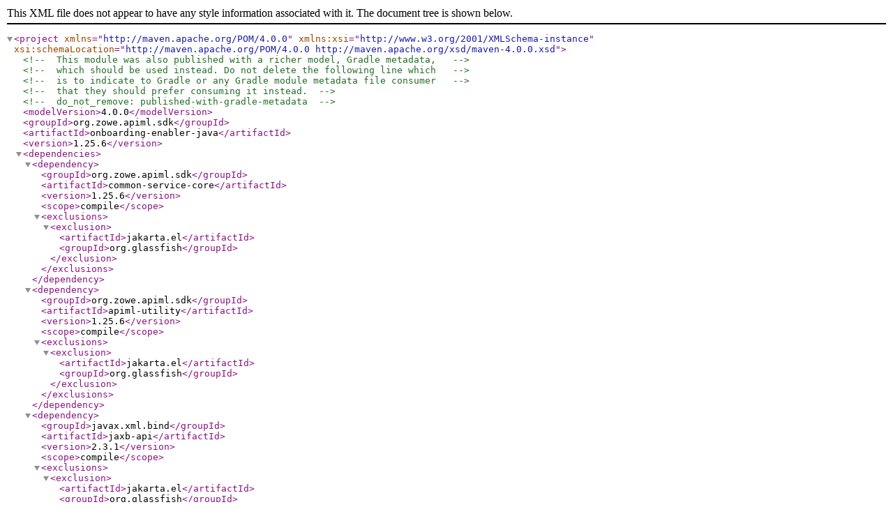

--- FILE ---
content_type: application/xml
request_url: https://zowe.jfrog.io/zowe/libs-release/org/zowe/apiml/sdk/onboarding-enabler-java/1.25.6/onboarding-enabler-java-1.25.6.pom
body_size: 3451
content:
<?xml version="1.0" encoding="UTF-8"?>
<project xmlns="http://maven.apache.org/POM/4.0.0" xsi:schemaLocation="http://maven.apache.org/POM/4.0.0 http://maven.apache.org/xsd/maven-4.0.0.xsd" xmlns:xsi="http://www.w3.org/2001/XMLSchema-instance">
  <!-- This module was also published with a richer model, Gradle metadata,  -->
  <!-- which should be used instead. Do not delete the following line which  -->
  <!-- is to indicate to Gradle or any Gradle module metadata file consumer  -->
  <!-- that they should prefer consuming it instead. -->
  <!-- do_not_remove: published-with-gradle-metadata -->
  <modelVersion>4.0.0</modelVersion>
  <groupId>org.zowe.apiml.sdk</groupId>
  <artifactId>onboarding-enabler-java</artifactId>
  <version>1.25.6</version>
  <dependencies>
    <dependency>
      <groupId>org.zowe.apiml.sdk</groupId>
      <artifactId>common-service-core</artifactId>
      <version>1.25.6</version>
      <scope>compile</scope>
      <exclusions>
        <exclusion>
          <artifactId>jakarta.el</artifactId>
          <groupId>org.glassfish</groupId>
        </exclusion>
      </exclusions>
    </dependency>
    <dependency>
      <groupId>org.zowe.apiml.sdk</groupId>
      <artifactId>apiml-utility</artifactId>
      <version>1.25.6</version>
      <scope>compile</scope>
      <exclusions>
        <exclusion>
          <artifactId>jakarta.el</artifactId>
          <groupId>org.glassfish</groupId>
        </exclusion>
      </exclusions>
    </dependency>
    <dependency>
      <groupId>javax.xml.bind</groupId>
      <artifactId>jaxb-api</artifactId>
      <version>2.3.1</version>
      <scope>compile</scope>
      <exclusions>
        <exclusion>
          <artifactId>jakarta.el</artifactId>
          <groupId>org.glassfish</groupId>
        </exclusion>
      </exclusions>
    </dependency>
    <dependency>
      <groupId>javax.annotation</groupId>
      <artifactId>javax.annotation-api</artifactId>
      <version>1.3.2</version>
      <scope>runtime</scope>
      <exclusions>
        <exclusion>
          <artifactId>jakarta.el</artifactId>
          <groupId>org.glassfish</groupId>
        </exclusion>
      </exclusions>
    </dependency>
    <dependency>
      <groupId>com.fasterxml.jackson.core</groupId>
      <artifactId>jackson-annotations</artifactId>
      <version>2.11.4</version>
      <scope>runtime</scope>
      <exclusions>
        <exclusion>
          <artifactId>jakarta.el</artifactId>
          <groupId>org.glassfish</groupId>
        </exclusion>
      </exclusions>
    </dependency>
    <dependency>
      <groupId>com.fasterxml.jackson.dataformat</groupId>
      <artifactId>jackson-dataformat-yaml</artifactId>
      <version>2.9.10</version>
      <scope>runtime</scope>
      <exclusions>
        <exclusion>
          <artifactId>jakarta.el</artifactId>
          <groupId>org.glassfish</groupId>
        </exclusion>
      </exclusions>
    </dependency>
    <dependency>
      <groupId>com.netflix.eureka</groupId>
      <artifactId>eureka-client</artifactId>
      <version>1.10.16</version>
      <scope>runtime</scope>
      <exclusions>
        <exclusion>
          <artifactId>jakarta.el</artifactId>
          <groupId>org.glassfish</groupId>
        </exclusion>
        <exclusion>
          <artifactId>servlet-api</artifactId>
          <groupId>javax.servlet</groupId>
        </exclusion>
      </exclusions>
    </dependency>
  </dependencies>
</project>
